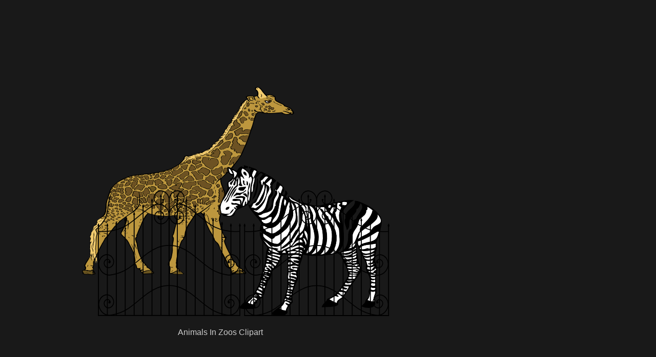

--- FILE ---
content_type: text/html;charset=utf-8
request_url: https://www.pngkey.com/maxpic/u2e6e6u2e6t4y3r5/
body_size: 2485
content:





<html lang="en"><head>
	<title>Download Animals In Zoos Clipart PNG Image with No Background - PNGkey.com</title>
 
  <meta charset="utf-8">
  <meta name="viewport" content="width=device-width, initial-scale=1">
   <script src="/js/popper.min.js"></script>
  <script src="/js/bootstrap.min.js"></script>
   <link rel="stylesheet" href="/css/font-awesome.min.css">
   <link rel="stylesheet" href="/css/bootstrap.min.css">
  <link rel="stylesheet" href="/assets/style.css">
   
<link href="https://fonts.googleapis.com/css?family=Cookie" rel="stylesheet" type="text/css">
<meta  name="description" content="View and Download hd Animals In Zoos Clipart PNG Image for free. The image resolution is 600x448 and with no background.">
<meta name="keywords" content="Animals In Zoos Clipart, png download, free png, transparent, pngkey">
 
<link rel="stylesheet" type="text/css" href="/css/modal-desktop.css?v=1.9">

  <link href="/css/resource-show-e091fdd0a490114cf59f7d806a840b83.css?v=1.12" media="screen" rel="stylesheet" type="text/css">
       <script defer="defer" src="/js/application-4de96a6cd066be2e9f4bce1163880a58.js" type="text/javascript"></script>

 
<meta property="og:type" content="website" />
<meta property="og:url" content="https://www.pngkey.com/maxpic/u2e6e6u2e6t4y3r5/" />
<meta property="og:title" content="Download Animals In Zoos Clipart PNG Image with No Backgroud - PNGkey.com" />
<meta property="og:description" content="View and Download hd Animals In Zoos Clipart PNG Image for free. The image resolution is 600x448 and with no backgroud." />
<meta property="og:image" content="https://www.pngkey.com/png/full/384-3848454_animals-in-zoos-clipart.png">
<meta property="og:site_name" content="pngkey.com" />
<meta property="fb:app_id" content="2057655107606225" />
<meta property="twitter:account_id" content="222802481" />
<meta name="twitter:site" content="@pngkeycom">

 

 </head>

<body>

 
 

<div class="container-fluid" id="home-content">
     
 
 
  
<div id="myModal" class="modal" style="display: block!important">

<div id="sharethis"></div>
	
 	<div id="wrapper">
		<div class="modal-content2">

	
	

				<div  style="margin:5px auto;text-align:center">
		

<span style="margin-top:10px;">
<script async src="//pagead2.googlesyndication.com/pagead/js/adsbygoogle.js"></script>
<!-- max-728 -->
<ins class="adsbygoogle"
     style="display:inline-block;width:728px;height:90px"
     data-ad-client="ca-pub-3342428265858452"
     data-ad-slot="4593744848"></ins>
<script>
(adsbygoogle = window.adsbygoogle || []).push({});
</script>
</span>
		
		
		</div>


				<div id="printableArea">
					  <img id="img01" rel="share" src="https://www.pngkey.com/png/full/384-3848454_animals-in-zoos-clipart.png"  alt="Animals In Zoos Clipart (600x448), Png Download" title="Animals In Zoos Clipart (600x448), Png Download">
				</div>
			
			
				<div id="gallery-navigation">
					<p id="caption">Animals In Zoos Clipart</p>
				</div>
			


							<div  style="margin:5px auto;text-align:center">
		

<span style="margin-top:10px;">
<script async src="//pagead2.googlesyndication.com/pagead/js/adsbygoogle.js"></script>
<!-- max-728 -->
<ins class="adsbygoogle"
     style="display:inline-block;width:728px;height:90px"
     data-ad-client="ca-pub-3342428265858452"
     data-ad-slot="4593744848"></ins>
<script>
(adsbygoogle = window.adsbygoogle || []).push({});
</script>
</span>
		
		
		</div>



<style>
@media only screen and (max-width: 992px) {
#share-links  {
    display:none;
}
}
</style>
			 
			<div id="downloadsize">
					

					   <!-- start: resource cta -->




					<div id="popbox">
						<div class="width50" style="width:100%!important">
							<div id="share-wr">						
								<p id="sharephoto"><i class="fa fa-share" aria-hidden="true"></i> Share</p>
								<!-- AddToAny BEGIN -->
								<div class="addthis_inline_share_toolbox"></div>
								<!-- AddToAny END -->
							</div>
							<p class="hasMargin hasMarginFirst"><span><i class="fa fa-picture-o" aria-hidden="true"></i></span><strong>:</strong> Animals In Zoos Clipart</p>
 																	<p class="hasMargin"><strong>Format:</strong> PNG</p>
									<p class="hasMargin"><strong>Dimensions:</strong> 600x448 px</p>
									<p class="hasMargin"><strong>Size:</strong> 173 KB</p>
									<p class="hasMargin"><strong><i class="fa fa-cloud-download" aria-hidden="true"></i>Downloads:</strong> 5</p>
 								  <span><i class="fa fa-copyright" aria-hidden="true"></i> <a href="https://www.pngkey.com/todmca/" target="_blank"><strong>Report image</strong></a></span>
								 
							<div  >
							The HD Animals In Zoos Clipart PNG image is a great picture material, whether you are a designer, an advertising marketer, a content writer, or an educator. This PNG image is completely free and you can download it at any time. But not for commercial use. Want to get more high quality PNG images fast? Please use the Search and Advanced Filtering features on PNGkey.com. Here, we also recommend popular search related to Animals In Zoos Clipart, like null.
							</div>
						</div>
					</div>

					<style>
					textarea {width:800px;}
					</style>
					<div id="share-links">
						<p>Short Link (Direct Image Link)<br>
				<textarea type="text" onclick="javascript:this.select();" class="pdt-link-input">&lt;a href="https://www.pngkey.com/detail/u2e6e6u2e6t4y3r5_animals-in-zoos-clipart/" target="_blank"&gt;Animals In Zoos Clipart @pngkey.com&lt;/a&gt;</textarea>
				</p>
 
						<p>Code for Inserting an Image for Your Blog or Website<br>
					<textarea type="text" onclick="javascript:this.select();"  class="pdt-link-input">&lt;img src="https://www.pngkey.com/png/detail/384-3848454_animals-in-zoos-clipart.png" alt="Animals In Zoos Clipart@pngkey.com"&gt;</textarea>
						</p>
					</div>




                                 <div class="resource-cta">                                          <a style="background: #514a4d!important" href="https://www.pngkey.com/download/u2e6e6u2e6t4y3r5_animals-in-zoos-clipart/" class="download-resource-link ez-btn ez-btn--primary"   id="download-button"  rel="nofollow">
                                                Download Transparent Image
                                          </a>


                                  </div>


			</div>




		</div>
 




 




</div>
</div>
 	
 

 

 

 

 

 <script type="text/javascript" src="//s7.addthis.com/js/300/addthis_widget.js#pubid=ra-5be304e8c6c27fa7"></script>
 

</body>

<!-- Global site tag (gtag.js) - Google Analytics -->
<script async src="https://www.googletagmanager.com/gtag/js?id=UA-122929592-2"></script>
<script>
  window.dataLayer = window.dataLayer || [];
  function gtag(){dataLayer.push(arguments);}
  gtag('js', new Date());
  gtag('config', 'UA-122929592-2');


document.oncontextmenu=function(ev){
   return false;
}


</script>


</html>


--- FILE ---
content_type: text/html; charset=utf-8
request_url: https://www.google.com/recaptcha/api2/aframe
body_size: 268
content:
<!DOCTYPE HTML><html><head><meta http-equiv="content-type" content="text/html; charset=UTF-8"></head><body><script nonce="zHweGLBAgAPC9EcUGCJK7g">/** Anti-fraud and anti-abuse applications only. See google.com/recaptcha */ try{var clients={'sodar':'https://pagead2.googlesyndication.com/pagead/sodar?'};window.addEventListener("message",function(a){try{if(a.source===window.parent){var b=JSON.parse(a.data);var c=clients[b['id']];if(c){var d=document.createElement('img');d.src=c+b['params']+'&rc='+(localStorage.getItem("rc::a")?sessionStorage.getItem("rc::b"):"");window.document.body.appendChild(d);sessionStorage.setItem("rc::e",parseInt(sessionStorage.getItem("rc::e")||0)+1);localStorage.setItem("rc::h",'1763138664240');}}}catch(b){}});window.parent.postMessage("_grecaptcha_ready", "*");}catch(b){}</script></body></html>

--- FILE ---
content_type: text/css;charset=UTF-8
request_url: https://www.pngkey.com/assets/style.css
body_size: 5577
content:
.new-user-text{
	line-height: 1.2; font-size: 0.9em; cursor: default;overflow: hidden;height: 67px;
}
footer.container-fluid{
	clear: both !important;
}
.uploadform input[type=submit]{
	cursor: pointer;
}
.uploadform input[type=submit]:hover{
	background: #fa5b0f;
	color: #fff;
}
.choose-file{
	border: 1px solid #ced4da;
	padding: 10px;
    border-radius: 5px;
}
.uploadform textarea:focus{
	border: 1px solid #80bdff;
	box-shadow:none;
	outline: 0;
}
#selecttype{
	border-radius: 0;
	-webkit-border-radius:0px;
}
#homesearchform .nav-tabs .nav-item.show .nav-link, #homesearchform .nav-tabs .nav-link.active, #homesearchform .nav-tabs .nav-item.show .nav-link:hover, #homesearchform .nav-tabs .nav-link.active:hover, #homesearchform .nav-tabs .nav-link{
	border:none;
}

#homesearchform .nav-link:not(.active), .home-form p{
	color: #ffeae0;
}
#homesearchform .nav-tabs .nav-link.active{
	background: none;
	border-radius: 0;
	color: #ffeae0;
}
#homesearchform .nav-item{
	position: relative;
	border-right: 2px solid #ffeae0;
	margin-bottom: 10px;
	line-height: 1.2em;
	font-weight: 600;
	color: #ffeae0;
}
#homesearchform .nav-item:last-child{
	border-right:none;
}

#homesearchform .nav-item .active::before, #homesearchform .nav-item:hover::before{
    content: '';
    position: absolute;
    left: 50%;
    width: 0;
    height: 0;
    border-left: 8px solid transparent;
    border-right: 8px solid transparent;
    border-bottom: 10px solid #fff;
    bottom: -13px;
    margin-left: -12px;
    z-index: 10;
}
.nav-tabs{
	border-bottom: none;
}

#homesearchform .nav-tabs, #homesearchform .tab-content{
	width: 100%;
}
#selecttype{
    height: 32px;
    font-size: 0.9em;
    border: none;
    border-right: 2px solid #ccc;
    padding: .2rem .4rem .375rem .4rem;
}

.custom-selects {
  position: relative;
}
#selecttype {
  display: none; /*hide original SELECT element:*/
}
.select-selected {
  background-color: #fff;
}
/*style the arrow inside the select element:*/
.select-selected:after {
    position: absolute;
    content: "";
    top: 14px;
    right: 7px;
    width: 0;
    height: 0;
    border: 4px solid transparent;
    border-color: #495056 transparent transparent transparent;
}
/*point the arrow upwards when the select box is open (active):*/
.select-selected.select-arrow-active:after {
  border-color: transparent transparent #495056 transparent;
  top: 10px;
}
/*style the items (options), including the selected item:*/
.select-items div,.select-selected {
    padding: .2rem 1.7rem .375rem .4rem;
    line-height: 24px;
    height: 32px;
    color: #495057;
    border-right: 2px solid #ccc;
    cursor: pointer;
    font-size: 0.9em;
    min-width: 110px;
}
.select-items div{
	border-bottom: 2px solid #ccc;
	border-right: none;
	font-size: 0.8em;
}
.select-items div:first-child{
	border-top: 2px solid #ccc;
}
/*style items (options):*/
.select-items {
  position: absolute;
  background-color: #fff;
  top: 100%;
  left: 0;
  right: 0;
  z-index: 99;
}
/*hide the items when the select box is closed:*/
.select-hide {
  display: none;
}
.select-items div:hover, .same-as-selected {
  background-color: rgba(0, 0, 0, 0.1);
}



.homeformwr{
	width: 100%;
}
#theform .form-control2{
	width: calc(100% - 30px);margin-left: 10px; float: left;
}
#theform .formnum{
	width: 20px; float: left; line-height: 2.2rem; margin-top: 1rem;
}
#moreownwebsites, #morecurrentwebsites{
	margin-top: -1.5rem;
}
#moreownwebsites input, #morecurrentwebsites input{
	margin-top: 1rem;
}
#morecurrentwebsites input:last-child, #moreownwebsites input:last-child{
	margin-bottom: 1.7em;
}
#moreownwebsitelink, #morecurrentwebsitelink{
	margin-bottom: 1rem;
    display: block;
    margin-top: 0.5rem;
}
#theform .form-group:nth-child(2){
	margin-bottom: 0;
}
#theform .form-group:nth-child(2) .formnum{
	margin-top: 0;
}

.header-item-wr .navbar-dark .navbar-nav .nav-link, .home-header .navbar-dark .navbar-nav .nav-link{
	color: #ffd3be;
}
.dropdown-menu.show{
	width: 130px;
}

#home-content h1, #home-content h2, h3, h5, .h2helvetica{
	font: 400 130px/0.8 'Cookie', Helvetica, sans-serif;
}

.h2helvetica{
	font-size: 2.2em;
	margin-bottom: 0.8em;
}
h5 {
	font-size: 1.5rem;
	font-weight: 400;
}
#home-content h1{
  	font-size: 4rem;
}
#home-content h2{
  	font-size: 3rem;
}
h3{
  	font-size: 2.5rem;
}
h3{
  	font-size: 2.5rem;
}
#related-wr h3{
	font-size: 1.8rem;
	margin-left: 0.8em;
}

#hiddenspan{
	display: none;
    font-size: 0.8em;
    color: #FFFFFF;
}

#prev-gallery{
	float:left;
}
#next-gallery{
	float: right;
}
#gallery-navigation{
	width: 90%;
	margin: 10px auto 10px;
	overflow: auto;
}
#prev-gallery, #next-gallery{
	color: #FFF;
	cursor: pointer;
	width: 75px;
} 
#prev-gallery:hover, #next-gallery:hover{
	color: #888;
} 
.responsive-ads{
	width: 100%; height: auto; margin: 20px 0; text-align: center;
}
.cap-wr{
	font-size: 12px;
    text-align: left;
    background-color:rgba(0, 0, 0, 0.45)!important;
    position: absolute;
    bottom: 0;
    left: 0;
    padding: 3px;
    line-height: 1;
    white-space: nowrap;
    text-overflow: ellipsis;
    overflow: hidden;
    width: 100%;
    color: #fff;
}
.cap-wr2{
	font-size: 16px;
    text-align: left;
    position: absolute;
    left: 0;
	top: -22px;
    padding: 3px;
    line-height: 1;
    white-space: nowrap;
    text-overflow: ellipsis;
    color: #000;
    width: auto;
    cursor: default;
}

#home-content ul{
	list-style: none; color: #34506b; margin-bottom: 0.5rem;
}
.btn-custom{
    background-color: #50A3C7;
    border: none;
    color: #FFFFFF;
}
.btn-custom2{
	background-color: rgba(68, 68, 68, 0.71);
    border: none;
    color: #FFFFFF;
    border-radius: 0;
}

.btn-custom2:hover{
    background-color: rgba(255, 82, 0, 0.68);
    color: #FFFFFF;
}
#down-link{
    background-color: rgba(255, 82, 0, 0.68);
}
.userimagewr #down-link, .userimagewr .orangebg, .userimagewr .btn-custom2:hover{
    background-color: #fa5b0f !important;
}
.btn-custom3{
    background-color: rgba(68, 68, 68, 0.71);
    border: none;
    color: #FFFFFF;
    font-size: 1.4em;
    padding: 0 10px 3px;
    border-radius: 0;

}
.btn-custom:hover{
    background-color: #d0f1ff;
}
.btn-custom3:hover{
	background-color: rgba(68, 68, 68, 0.71);
	color: #FFFFFF;
}
.large-font{
	font-size: 1.2em;
}
#home-content p{
	margin-bottom: 0.5rem;
}
#footer-container{
    display: flow-root;
    margin-left: auto;
    margin-right: auto;
}
.footer-container2{
	text-align: right;
}

.navbar-dark .navbar-toggler, .navbar-dark .navbar-toggler:focus, .navbar-dark .navbar-toggler:visited{
	border-color: #fdad87;
}
.customparagrah{
	font-size: 0.9rem;margin: 10px 11px;
}

h1, h2, h3, p, h3, h5{
	color: #34506b;
}
footer span, footer a{
	color: #ffd3be;
}

#downloadsize p{
	color: #ccc;
}

.home-wr .flex-images .item{
	background: #FFFFFF;
}
.flex-images .item img, .flex-images2 .item img{
	display: none;
}


.home-form{
	width: 50%; margin: 40px auto 0;
}
.home-form input{
	width: calc(100% - 100px) !important; height: 60px; border: none;
}
.home-form button{
	height: 60px; width: 100px; border-radius: 0; background-color: #ff5200;  border: none; color: #FFF; cursor: pointer;vertical-align: top; margin-left: -5px;
}
.home-header img{
	width: 247px; height: auto;
}
.home-header h2{
	margin-bottom: 10px;color: #FFFFFF;
}

.home-header{
	background-color: #fa5b0f; background: linear-gradient(#fa5b0f, #fa5b0f, #fe7b3d,  #fe8d57); padding-bottom: 30px;margin-bottom: 30px; height: 415px; overflow: hidden;
}
.home-header .navbar{
	padding-top: 26px; max-width: 1600px; margin-left: auto; margin-right: auto; 
}

.home-header .nav-link{
	padding-top: 0;padding-bottom: 0;
}
.home-header .navbar-nav{
	margin-left: auto;
}

.img-wr{
	max-width: 250px;
}
#sharethis{
	width: 0;
	height: 0;
	position: absolute;
	top: 0;
}

#downloadsize p{
	text-align: left; 
}
#downloadsize{
	color: #cccccc; margin-top: 10px;
}

#downloadsize .fa{
	margin-right: 7px;
}

.loading-ajax{
    width: 50px !important;
    height: 50px;
    margin: 0 auto;
    display: block;
}
.header-item-wr{
	width: 100%;
	max-width: 1600px;
    height: 38px;
    /*overflow: hidden;*/
}
.height40{
	height: 40px;
}
.header-item-wr form{
	
}
.header-item-wr .navbar-brand{
	color: #FFFFFF;
}
.header-item-wr input, .header-item-wr button:not(.navbar-toggler){
	height: 32px; border: none;
}
.header-item-wr .form-inline input{
	width: 300px;
}
header{
	height: 80px;
}
.header-item-wr nav{
	
}
.header-item-wr li{
	 line-height: 1;
}
.header-item-wr .btn{
	padding: 0 30px; cursor: pointer; background-color: #ff7e41; border:none; color: #FFFFFF;
}
.header-item-wr .navbar-toggler{
	padding: 0px 7px;
}
footer{
	padding: 2em; font-size: 0.9rem;
}
.flex-images .item, .flex-images2 .item{
	cursor: pointer;
}




@media (max-width: 767px) {
	.home-form{
		width: 75%;
	}
	.home-header .navbar{
		margin-top: 0;
	}
	.cat-text{
		padding: 0 10px;
	}

	.footer-container2{
		text-align: left;
	}
	.header-item-wr .navbar-toggler{
		width: auto;
	    position: fixed;
	    top: 6px;
	    right: 10px;
	    height: 32px;
	}
	.header-item-wr .navbar-dark .navbar-nav .nav-link{
		color: #FFFFFF;
	}
	header .header-item-wr:nth-child(2){
		position: fixed;
	    top: -33px;
	    right: 45px;
	    width: 160px;
	/*
	    position: fixed;
	    top: 8px;
	    right: 0;
	    left: 190px;
	*/
	}
	.nav-link {
	    padding: 0.22rem 0.8rem;
	}
	header nav{
		margin-top: 36px;
	}
	.header-item-wr form{
		position: fixed !important;
	    top: 40px !important;
	    left: 70px !important;
	    right: 70px !important;
	}
	.header-item-wr input{
		width: calc(100% - 170px) !important;
	}
	.header-item-wr{
		padding-left: 0 !important;
    	margin-left: 0 !important;
    	overflow: visible;
	}
	header{
		height: 85px;
	}
	.home-form h2{
		font-size: 1.6rem;
	}
}

#home-content, #home-content2{
	margin-top: 130px; margin-bottom: 50px; /*max-width: 1600px;*/ 
}
.thumb-wr img{
	width: auto !important;
    max-width: 100% !important;
    max-height: 100% !important;
}
@media all and (-ms-high-contrast:none)
 {
 .thumb-wr img{
	flex: 1;
 } /* IE10 */
 *::-ms-backdrop, .thumb-wr img{
	flex: 1;
 } /* IE11 */
}
.thumb-wr{
    margin: 0;
    padding: 0;
}

.vcenter{
	/*display: block;*/
    width: 100%;
    height: 100%;
    text-align: center;
    display: flex;
    align-items: center;
    justify-content: center;
    padding: 15px 35px 0;
}
.h4-wr{
	height: 3.2em;
    padding: 1em 5px 0 5px;
}
.thumb-wr h4{
    color: #343a40;
    margin: 0;
    padding: 0;
    font-size: 1em;
    line-height: 1em;
    height: 1em;
    text-align: center;
}
.thumb-wr a{
	display: block;
    /*border: 1px solid #ccc;*/
}
.thumb-wr a:hover{
	border-color: #091D6E;
	text-decoration: none !important
}
.myborder{
	border: 1px solid #ccc;
}
.flex-images .item, .flex-images2 .item{
 
}


@media (max-width: 991px) {
	.home-header img {
	    width: 200px;
	}	
	.home-form{
		width: 70%;
	}
}
@media (max-width: 575px) {
	#selecttype{
		width: initial;
	}
	.home-wr h2{
	    margin-left: 10px;
	    margin-right: 5px;
	}
	.vcenter{
		padding: 10px;
		height: 147px;
	}
	.h4-wr{
		height: 4.2em;
	}
	.thumb-wr{
		width: 50%;
		float: left;
	}
	.myborder{
		width: 300px;
		margin-left: auto;
		margin-right: auto;
	}
	#home-content, #home-content2{
		padding-left: 0;
    	padding-right: 0;
	}
	.home-form{
		width: 80%;
	}
	.home-form input{
		width: calc(100% - 70px) !important;
		height: 50px;
		display: inline-block;
	}
	.home-form button{
		width: 70px;
		height: 50px;
	}

	.home-header img{
		width: 150px;
	}
	#home-content h1, #home-content2 h1{
		font-size: 2.0rem;
		margin-left: 10px;
		margin-right: 5px;
	}
}
@media (max-width: 319px) {
	.vcenter{
		width: 100%;
		height: auto;
	}
	.thumb-wr{
		width: 100%;
	}
	.myborder{
		width: 100%;
		margin-left: auto;
		margin-right: auto;
	}
	#home-content, #home-content2{
		padding-left: 0;
    	padding-right: 0;
	}
}

@media (min-width: 576px){
	.vcenter{
		height: 177px;
	}
	
	
}


@media (min-width: 768px){
	.vcenter{
		height: 237px;
	}
	.customparagrah{
		margin-left: 70px;margin-right: 70px;
	}
	.dropdown-menu.show{
		width: 425px;
	}
	.dropdown-item{
		clear: none;
		width: 140px;
		float: left;
	}
	#nav-auth-item{
		margin-left: 20px;font-size: .85rem; margin-top:1px;
	}
	#nav-auth-item .nav-link{
		padding-right: .2rem !important;
    	padding-left: .2rem !important;
	}
}

@media (min-width: 992px){
	.vcenter{
		height: 157px;
	}
	.home-header .navbar-expand-lg .navbar-nav .nav-link {
	    padding-right: .25rem;
	    padding-left: .25rem;
	}
	#nav-auth-item{
		margin-top: 2px;
	}
}
@media (min-width: 1200px){
	.vcenter{
		height: 157px;
	}
	.home-header .navbar-expand-lg .navbar-nav .nav-link {
	    padding-right: .6rem;
	    padding-left: .6rem;
	}
	.cat-text{
		padding: 0 50px;
	}
}
.header-item-wr .navbar-expand-md .navbar-nav .nav-link{
	padding-right: .4rem;
    padding-left: .4rem;	
}

@media (max-width: 991px){
	/*.header-item-wr .navbar-expand-md .navbar-nav .nav-link{
		padding-right: .3rem;
	    padding-left: .3rem;
	    font-size: 14px;
	}*/
	.header-item-wr .form-inline input{
		width: 240px; font-size: 0.75em;
	}
	.header-item-wr .btn{
		padding-left:20px;
		padding-right: 20px;
	}
	#selecttype{
		font-size: 0.75em;
		padding-left:.2rem;
		padding-right: .3rem;
		
	}
	.header-item-wr .navbar-expand-md .navbar-nav .nav-link{
		padding-right: .23rem;
	    padding-left: .23rem;
	    font-size: 13px;
	}
	#nav-auth-item .nav-link, #nav-auth-item{
		font-size: 12px;
	}
	.home-header .navbar{
		padding-top: 8px;
	}
	.home-header .navbar .dropdown-item{
		padding-top: 0;
		padding-bottom: 0;
	}
}

.header-item-wr img{
	height: 40px;
}

@media (min-width: 1200px){
	.vcenter{
		height: 187px;
	}
	.header-item-wr img{
		height: 62px;
    	margin-top: 6px;
	}
}

@media (max-width: 800px){
	.header-item-wr img{
		height: 35px;
	}
	
}


@media (min-width: 1400px){
	.header-item-wr .navbar-collapse{
		margin-left: -235px;
	}
}
@media (min-width: 1600px){
	/*
	#home-content, #home-content2 {
	    max-width: 1570px;
	}*/
	.vcenter {
	    height: 259px;
	}
}
@media (max-width: 1670px){
	.home-header .navbar {
	    margin-left: 2.5rem;
	    margin-right: 2.5rem;
	}
}
@media (max-width: 1100px){
	.home-header .navbar {
	    margin-left: 1.5rem;
	    margin-right: 1.5rem;
	    font-size: 0.9rem;
	}
}
@media screen and (max-width: 1199px) and (min-width: 768px) {
	/*
	.header-item-wr{
		overflow: hidden;
	}
	*//*
	.navbar-nav{
		margin: 0 !important;
	}*/
	.cat-text{
		padding: 0 25px;
	}
}
.bg-dark{
	background-color: #fa5b0f !important;
}
.dropdown-item{
	color: #d6d6d6; font-size: 14px;
}
.header-item-wr .navbar-dark .navbar-nav .nav-link:hover, .navbar-dark .navbar-nav .nav-link:hover, footer a:hover{
	color: #ffffff;
}

.form-inline .form-control, .header-item-wr .btn{
	border-radius: 0;
}
.header-item-wr .btn:hover, .home-form button:hover{
	background-color: #ca4100;
}


.home-header .header-item-wr img{
	height: 130px;
}
.home-wr{
	margin-top: 50px !important;
}
.text-danger p{
    color: #dc3545!important;
}

@media (min-width: 1200px) {
	.header-item-wr .navbar-brand{
		background-image: url("../images/logo.png");
		background-size: contain;
		height: 62px;
		width: 200px;
		background-repeat: no-repeat;
		margin-top: 6px;
	}/*
	.large-logo{
		display: inline-block;
	}
	.small-logo{
		display: none;
	}*/
}
@media (max-width: 1199px) {
	.header-item-wr .navbar-brand{
		background-image: url("../images/logo-small.png");
		background-size: contain;
		height: 32px;
		width: 200px;
		background-repeat: no-repeat;
	}/*
	.small-logo{
		display: inline-block;
	}
	.large-logo{
		display: none;
	}*/
	.bg-dark {
	    background-color: #ff5b00 !important;
	}
}
.dropdown-menu {
    background-color: rgba(60, 50, 45, 0.95);
    border-radius: 0;
}
.dropdown-item:hover{
	background: rgba(99, 86, 80, 0.95);
	color: #FFFFFF;
}
.dropdown-toggle::after{
    margin-left: .350em;
    vertical-align: .150em;
}

.drawing-list{
	width:100%; float: left; margin-bottom: 25px;
}
.drawing-img{
	width:40%;float: left;
}
.drawing-img img{
    width: 80%;
    float: left;
}
.drawing-text-wr{
	width: 60%; float: left;
}
#tutorial-body img{
	width: 100%;
	max-width: 600px;
	margin: 20px 0;
}
#tutorial-body img:first-child{
	width: 100%;
	max-width: 800px;
	margin: 20px 0;
}
#home-content article{
	font-size: 0.95rem;
	padding-left: 50px;
    padding-right: 130px;
}
#home-content article:first-child{
	font-style: italic;
	font-size: 0.95rem;
}
@media (max-width: 767px){
	#home-content article{
		padding-left: 30px;
	    padding-right: 70px;
	}
	.drawing-text-wr h3 a{
		font-size: 20px;
	}
	.drawing-text-wr, .drawing-img, .drawing-img img{
		width: 100%; float: none;
	}
	.drawing-list{
		margin-top: 35px;
		padding-left: 10px;
		padding-right: 10px;
	}
	#tutorial-body{
		padding-left: 10px;
		padding-right: 10px;
	}
}

@media (max-width: 400px) {
	#home-content article{
		padding-left: 10px;
	    padding-right: 25px;
	}
	.home-form{
		width:95%;
	}
}
#home-tutorial-wr .vcenter{
	padding-left: 5px;
	padding-right: 5px;
}
@media (min-width: 992px){
	#home-tutorial-wr .vcenter {
	    height: 200px;
	}
}
@media (min-width: 1200px){
	#home-tutorial-wr .vcenter {
	    height: 240px;
	}
}
@media (min-width: 1600px){
	#home-tutorial-wr .vcenter {
	    height: 310px;
	}
}
#home-content .row{
	margin-right: 0;
	margin-left: 0;
}
.home-wr{
	padding-left: 15px;
	padding-right: 15px;
}

@media print {
body > *:not(#printableArea) {
    display: none;
}
.userimagewr{
	display: block !important;
}
.userimagewr .responsive-ads, .userimagewr #postinfo, .userimagewr h1{
	display: none !important;
}
#gallery-navigation, .linkads, #downloadsize, #spons, .close{
	display: none;
}
#printableArea{
	max-width: 100%;
	position: fixed !important;
	top: 30px;
	left: 0;
}
#printableArea img{
	max-width: 100%;
	max-height: calc(100% - 60px);
}

}

.addthis_inline_share_toolbox{
	margin:5px 0 0; float: left; clear: both;
}
#sharephoto{
	float: left;width: 100%; margin-top: 30px; margin-bottom: 0; font-weight: bold;
}
.userimagewr #sharephoto{
	margin-top: 0 !important;
}

#img01{	
 }
.minitext{
	font-size:14px;
}

.isDisabled {
  cursor: not-allowed;
}
.isDisabled > a {
  color: currentColor;
  display: inline-block;  /* For IE11/ MS Edge bug */
  pointer-events: none;
  text-decoration: none;
  background-color: rgba(68, 68, 68, 0.71);
}
.isDisabled > i {
  display: inline-block;  /* For IE11/ MS Edge bug */
  pointer-events: none;
}

a:focus, a:active, .btn:focus, .btn:active{
	border:none !important;
	outline: none !important;
	box-shadow: none !important;
}
.cap-wr2 .fa-download, .cap-wr2 .fa-thumbs-up, .cap-wr2 .fa-thumbs-o-up, .minitext{
	color: #34506b;
}
.orange{
	color: #fa5b0f !important;
}
#postinfo, #postinfo2{
	text-align: right;font-size: 0.8em; margin-right: 20px;margin-bottom: 1.5rem !important;margin-top: 1.5rem !important;
}
#postinfo span, #postinfo2 span{
	margin-right: 30px;
}
#postinfo span:last-of-type, #postinfo2 span:last-of-type{
	margin-right: 0;
}
.orangebg{
	background-color: rgba(255, 82, 0, 0.68);
}
.likerating .fa-thumbs-o-up:hover{
	color: #fa5b0f !important;
}
.cap-wr2 .likerating i{
	cursor: pointer;
}
.smallertext{
	font-size:0.9em;
}

#authsubmit{
	color: #ffd3be;
	cursor: pointer;
    width: 150px;
    height: 40px;
}
#authsubmit:hover{
	color: #ffffff;
}
.alert-danger p{
    color: #721c24;
    background-color: #f8d7da;
    border-color: #f5c6cb;
}
@media (max-width: 767px) {
	.navbar-expand-md{
		background: #ff7e41 !important;
	}
	.home-form{
		width: 80%;
	}
}
#userimageheading h1{
	font-family: arial;font-size: 2.2em;line-height: 1em;font-weight: 600;
}
.item-userimages{
	margin-bottom: 70px !important;
}
.userimagewr .hasMargin, .userimagewr #sharephoto, .userimagewr #myform span, .userimagewr #myform span a, .userimagewr .width50 h4, .userimagewr .width50 p, .userimagewr #share-links p{
	color: #34506b !important;
}
.userimagewr #newlikespan .btn-custom2{
	width: 100%;
}

.flex-text-larger{
	font-size:1em;color: #000;
}
.bluelink{
	color: #34506b !important;
}
.item-userimages strong{
	font-weight: 500
}
span.gray{
	color: #7d7d7d !important;
}
@media (max-width: 650px) {
	#homesearchform .nav-item{
		font-size: .85em;
	}
	.nav-link {
    	padding-left: .5em;
    	padding-right: .5em;
	}
	#userimageheading{
		padding-left: 15px;
		padding-right: 15px;
	}
	#userimageheading h1{
		font-size: 1.8em;
	}
	.item-userimages{
		margin-bottom: 90px !important;
	}
	.new-user-text{
		height: 82px;
	}
}
@media (max-width: 450px) {
	#homesearchform .nav-item{
		font-size: .8em;
	}
	.nav-link {
    	padding-left: .4em;
    	padding-right: .4em;
	}
	.home-form{
		width:95%;
	}
	.header-item-wr form{
		left: 50px !important;
    	right: 50px !important;
	}
	.select-selected{
		font-size: 0.75em;
		min-width: 96px;
	}
	.select-items div{
		font-size: 0.7em;
		min-width: 96px;
	}
}

@media (max-width: 400px) {
	.header-item-wr form{
	    left: 10px !important;
	    right: 2px !important;
	}
}
@media (max-width: 350px) {
	#homesearchform .nav-item{
		font-size: .75em;
	}
	.nav-link {
    	padding-left: .3em;
    	padding-right: .3em;
	}
	.home-form{
		width:95%;
	}
}
@media (max-width: 1200px) {
	.h2, h2{
		font-size: 1.7em;
	}
}
.header-item-wr .nav-link{
	display: inline-block;
}
.nav-item{
	color: #ffd3be;
}


input, input:focus, input:hover{
	outline: none !important;
    -webkit-box-shadow: none !important;
    box-shadow: none !important;
}

#news-pagination, #viewallimages, #viewallimages2{min-height:55px;clear: both; margin: 30px 10px 0;line-height: 2em;}
#news-pagination a, #news-pagination strong, #viewallimages a:nth-child(2), #viewallimages2 a{background-color: #FFFFFF; padding: 6px 13px; text-decoration: none; color: #34506b; font-size: 15px; border: 1px solid #ff8f59;}
#news-pagination strong, #news-pagination a:hover, #viewallimages a:nth-child(2):hover, #viewallimages2 a:hover{font-weight: normal; background-color:#ff8f59; color: #FFF;}

#viewallimages a:nth-child(2), #viewallimages2 a{
	padding-top: 0 !important;
	padding-bottom: 0 !important;
}
#viewallimages, #viewallimages2{
	margin-top: 15px;
}
.responsive-ads ins{
	margin: 0 auto;
}
@media (max-width: 767px) {
	#viewallimages{
		font-size: 0.8em;
	}
}
.item-userimages2{
	margin-bottom: 55px !important;
}
.item-userimages2 .bluelinka:hover{
	color: #34506b !important;
}
.item-userimages2 .new-user-text{
 	height: 52px;
 	cursor: pointer;
 }
 .comment-wr{
 	width: 100%;
    float: left;
    margin: 30px 0;
 }

--- FILE ---
content_type: text/css;charset=UTF-8
request_url: https://www.pngkey.com/css/modal-desktop.css?v=1.9
body_size: 1465
content:
.ads-wr{
	margin: 25px auto; height:250px; clear: both; width: 970px;
}

.hasMargin{
    margin-left: 25px;
}

#popbox p{
	line-height: 16px;
	margin-bottom: 0.5rem;
	float: left;
    clear: both;
    width: calc(100% - 25px);
}
#popbox a{
	color: #ccc;
}
#popbox .width50 p:nth-child(2) i, #popbox .width50 p:nth-child(7) i, .userimagewr #popbox .width50 p:nth-child(8) i, .userimagewr #popbox .width50 .marginminus{
	margin-left: -25px;
	margin-right: 7px;
}
#popbox .width50 p:nth-child(2){
	float: left;
}
#popbox .width50 p:nth-child(1) i, #popbox .width50 p:nth-child(8) i{
	margin-right: 5px;
}

.hasMarginFirst{
    position: relative;
}	
.btn50{
	width: calc(50% - 5px);
    float: left;
    margin-top: 10px;
}
#popupbutton div span:nth-child(1) .btn50{
	margin-right: 10px;
}
#popbox {
    /*margin-top: 5px;*/
    float: left;
    width: 100%;
}
#share-links {
    margin-top: 25px;
    float: left;
    width: 100%;
}
#share-links input{
	width: 100%;
}


#myImg {
    border-radius: 5px;
    cursor: pointer;
    transition: 0.3s;
}

#myImg:hover {opacity: 0.7;}

/* The Modal (background) */
.modal {
    display: none; /* Hidden by default */
    position: fixed; /* Stay in place */
    z-index: 9999; /* Sit on top */
    padding-top: 70px; /* Location of the box */
    left: 0;
    top: 0;
    bottom: 0;
    right: 0;
    width: 100%; /* Full width */
    height: 100%; /* Full height */
    overflow: auto; /* Enable scroll if needed */
    background-color: rgb(0,0,0); /* Fallback color */
    background-color: rgba(0,0,0,0.9); /* Black w/ opacity */
}

/* Modal Content (image) */
.modal-content2 {
    width: -webkit-calc(100% - 420px);
    width:    -moz-calc(100% - 420px);
    width:         calc(100% - 420px);
    float: left;
    margin-left: 30px;
    margin-right: 30px;
}
/*.modal-content2 img{width: 100%;}*/

/* Caption of Modal Image */
#caption {
    margin: auto;
    display: block;
    width: calc(100% - 60px);
    float: left;
    text-align: center;
    color: #ccc;
    padding: 10px 10px 20px 10px;
}

/* Add Animation */
.modal-content2, #caption {    
    -webkit-animation-name: zoom;
    -webkit-animation-duration: 0.6s;
    animation-name: zoom;
    animation-duration: 0.6s;
}

@-webkit-keyframes zoom {
    from {-webkit-transform:scale(0)} 
    to {-webkit-transform:scale(1)}
}

@keyframes zoom {
    from {transform:scale(0)} 
    to {transform:scale(1)}
}

/* The Close Button */
.close {
    position: absolute;
    top: 15px;
    right: 35px;
    color: #f1f1f1;
    font-size: 40px;
    font-weight: bold;
    transition: 0.3s;
}

.close a{
    color: #f1f1f1;
}

.close:hover,
.close:focus {
    color: #bbb;
    text-decoration: none;
    cursor: pointer;
}

#img01{
	max-width: 100%; z-index: 99999; margin: 0 auto; display: block;
}
#popupbutton div{
	width: 100%;
}
.width50{
	width: 45%;
	float: left;
	overflow: hidden;
	margin-top: 10px;
}
#downloadsize #popupbutton{
	margin-right: 10%;
}
/*
.linkads{
	width: 468px;height: 27px;
}*/
.linkads{
	width: 100%;
	height: auto;
}
#down-link{
	width: 100%;
}
/*
#likefavidspan, #share-popup{
	width: 45%;
}
#likefavidspan{
	float: left;
}
#likefavidspan a, #share-popup a{
	width: 100% !important;
}
*/
#download-size span{
	margin-right: 0;
    width: 50%;
    min-width: 50%;
}
#image-form{
	margin-bottom: 2em;
}
/* 100% Image Width on Smaller Screens */
@media only screen and (max-width: 1130px){
    .width50{
		width: 100%;
	}
	#popupbutton{
		margin-bottom: 20px;
	}
	#sharephoto{
		margin-top:0;
	}
}

#spons{
	width: 300px;
    height: 600px;
    float: left;
}
#spons2 {
    position: fixed;
}
.adsmobile{
	text-align: center; height:auto; margin-bottom: 30px;
}
#wrapper {
    min-width: 790px;
    max-width: 1200px;
    margin: 0 auto 0 auto;
}
@media screen and (max-width: 1100px){
	.ads-wr{
		width: 100%; height: 250px;
	}
}
@media screen and (max-width: 736px) {
	.ads-wr{
		height: auto;min-height: 100px; clear: both;
	}
}
.a2a_default_style{
    float: left;
    margin: 3px 0 3px 23px;
}
#share-wr{
	float: left;
    width: 100%;
    clear: both;
    margin-bottom: 10px;
}

.itemads{
	background: none !important;
	border-color: #FFFFFF !important;
	cursor: default;
}